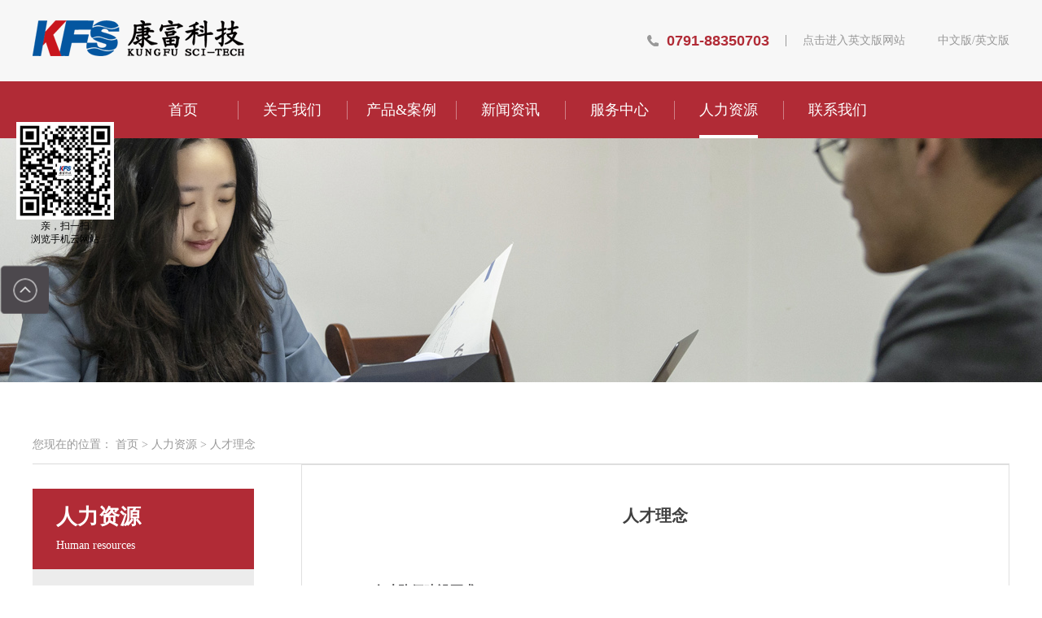

--- FILE ---
content_type: text/html;charset=utf-8
request_url: http://www.kungfus.cn/recruitment.aspx?TypeId=7&FId=t6:7:6
body_size: 6961
content:
<!DOCTYPE HTML PUBLIC "-//W3C//DTD HTML 4.01 Transitional//EN" "http://www.w3c.org/TR/1999/REC-html401-19991224/loose.dtd">


<html lang="zh-cn" xmlns="http://www.w3.org/1999/xhtml">
<head><title>
	人才理念 - 康富科技 - 发电机 - 康富科技股份有限公司
</title><meta name="keywords" content="人才理念,康富科技有限公司"/><meta name="description" content="人才理念,康富科技有限公司"/><meta name="renderer" content="webkit" /><meta content="text/html; charset=utf-8" http-equiv="Content-Type" /><link id="css__recruitment" rel="stylesheet" type="text/css" href="https://0.rc.xiniu.com/g2/M00/3E/21/CgAGe1zktyWAObf0AABNMznB0qM725.css?d=20190225152302" /><link rel="bookmark" href="/Images/logo.ico" /><link rel="shortcut icon" href="/Images/logo.ico" />
	
	<script type="text/javascript">var _jtime=new Date();function jqload(){window.jLoad=new Date()-_jtime;}function jqerror(){window.jLoad=-1;}</script>
    <script type="text/javascript" src="https://1.rc.xiniu.com/js/jq/jqueryV173.js" onload="jqload()" onerror="jqerror()" id="jquery"></script>
	<script type="text/javascript" src="https://1.rc.xiniu.com/js/pb/2/Public.js"></script>	
	<script type="text/javascript" src="https://1.rc.xiniu.com/js/tl/swfobject_modified.js"></script>
	<script type="text/javascript" src="https://1.rc.xiniu.com/js/tl/swfobject.js"></script>
	 
</head>
<body class="recruitment_body">
<form method="post" id="form1" name="form1" NavigateId="6" data-pid="02182182180145206216209202201216214014501982090" data-mid="02080145206216209202201216214014501982090">
<div class="aspNetHidden">
<input type="hidden" name="__VIEWSTATE" id="__VIEWSTATE" value="" />
</div>

  
        <div id="ea_h">
            <div class="top" >
                
                <div class="t_t" >
                    <div class="t_tc">

<div id="t_name" class="t_name">
        <span name="_t_name1|" >欢迎来到康富科技股份有限公司</span>
        
    </div>


<div id="t_ver" class="t_ver">
        <ul>
            
                    <li><a href='http://cn.kungfus.cn'>中文版</a><span>/</span></li>
                
                    <li><a href='http://en.kungfus.cn'>英文版</a><span>/</span></li>
                
        </ul>
        
    </div>

<div class="sitemap"><a href="http://en.kungfus.cn/"target="_black">点击进入英文版网站</a></div>

<div id="t_tel" class="t_tel">
        <span class="t_tel_ts"><img src="https://1.rc.xiniu.com/rc/Heads/49694/images/t_tel_ts.png?d=20181227180718"></span>
        <span class="t_tel_nb"><span name="_t_tel2|">0791-88350703</span></span>
        
    </div>

                    </div>
                                
<div class="t_t2" >

<div id="t_logo" class="t_logo"> 
        
        <div id="ea_l"><h1><a href="/" target="_self"><img alt="康富科技股份有限公司" src="https://0.rc.xiniu.com/g2/M00/32/30/CgAGfFyulBiAbSFsAABABsDRDZY365.png" /></a></h1></div>
         
        
    </div>

<div class="logo2"><img src="https://1.rc.xiniu.com/rc/Heads/49694/images/logo2.png?d=20181227180718" /></div>
</div>

</div>




                <div id="ea_n">

                    <div id="xn_n_14_wrap" class="xn_n_14_wrap">
                    	
                        <div class="xn_n_14_wrap_main">
                            <ul id="xn_n_14_VMenu1" class="type1Ul type1Ul_n000">
<li id="type1Li_n0" level=0 index=0 class="xn_n_14_wrap_menu1"><a href="/" target="_self" >首页</a></li>
<li id="type1Li_n1" level=0 data_id="1" type="n" index=1 class="xn_n_14_wrap_menu1">
<a href="about_complex.aspx?FId=n1:1:1" rel="nofollow" target="_self"><span name="xn_n_14_VMenu11743405890|T_Navigates|Id|1|Name">关于我们</span></a><ul id="type1Ul_t101" style="display:none" class="type1Ul type1Ul_t101">
<li id="type1Li_t101_1" data_id="1_1" class="xn_n_14_wrap_menu2" type="t" index=1 level=1><a href="about.aspx?TypeId=1&FId=t1:1:1" rel="nofollow" target="_self"><span name="xn_n_14_VMenu11596148541|T_NewsTypes|Id|1|Name">公司简介</span></a>
</li>
<li id="type1Li_t101_2" data_id="1_2" class="xn_n_14_wrap_menu2" type="t" index=2 level=1><a href="about.aspx?TypeId=2&FId=t1:2:1" rel="nofollow" target="_self"><span name="xn_n_14_VMenu11212632629|T_NewsTypes|Id|2|Name">企业文化</span></a>
</li>
<li id="type1Li_t101_3" data_id="1_3" class="xn_n_14_wrap_menu2" type="t" index=3 level=1><a href="honor.aspx?TypeID=3&fid=t1:3:1" rel="nofollow" target="_self"><span name="xn_n_14_VMenu11934878360|T_NewsTypes|Id|3|Name">载誉殊荣</span></a>
</li>
<li id="type1Li_t101_4" data_id="1_143" class="xn_n_14_wrap_menu2" type="t" index=4 level=1><a href="about.aspx?TypeId=143&FId=t1:143:1" rel="nofollow" target="_self"><span name="xn_n_14_VMenu12123050203|T_NewsTypes|Id|143|Name">公司视频</span></a>
</li>
</ul>
</li>
<li id="type1Li_n3" level=0 data_id="3" type="n" index=2 class="xn_n_14_wrap_menu1">
<a href="pro.aspx?FId=n3:3:3" target="_self"><span name="xn_n_14_VMenu11971090283|T_Navigates|Id|3|Name">产品&案例</span></a><ul id="type1Ul_t301" style="display:none" class="type1Ul type1Ul_t301">
<li id="type1Li_t301_1" data_id="3_74" class="xn_n_14_wrap_menu2" type="t" index=1 level=1><a href="products.aspx?TypeId=74&FId=t3:74:3" target="_self"><span name="xn_n_14_VMenu1655909989|T_ProductTypes|Id|74|Name">公司产品</span></a>
<ul id="type1Ul_t3742" style="display:none" class="type1Ul type1Ul_t3742">
<li id="type1Li_t3742_1" data_id="3_79" class="xn_n_14_wrap_menu3" type="t" index=1 level=2><a href="products.aspx?TypeId=79&FId=t3:79:3" target="_self"><span name="xn_n_14_VMenu1242317394|T_ProductTypes|Id|79|Name">船电集成系统解决方案</span></a>
</li>
<li id="type1Li_t3742_2" data_id="3_77" class="xn_n_14_wrap_menu3" type="t" index=2 level=2><a href="products.aspx?TypeId=77&FId=t3:77:3" target="_self"><span name="xn_n_14_VMenu12062994212|T_ProductTypes|Id|77|Name">船用发电机</span></a>
</li>
<li id="type1Li_t3742_3" data_id="3_78" class="xn_n_14_wrap_menu3" type="t" index=3 level=2><a href="products.aspx?TypeId=78&FId=t3:78:3" target="_self"><span name="xn_n_14_VMenu11193393855|T_ProductTypes|Id|78|Name">特种发电机</span></a>
</li>
<li id="type1Li_t3742_4" data_id="3_76" class="xn_n_14_wrap_menu3" type="t" index=4 level=2><a href="products.aspx?TypeId=76&FId=t3:76:3" target="_self"><span name="xn_n_14_VMenu1686385604|T_ProductTypes|Id|76|Name">陆用发电机</span></a>
</li>
<li id="type1Li_t3742_5" data_id="3_82" class="xn_n_14_wrap_menu3" type="t" index=5 level=2><a href="products.aspx?TypeId=82&FId=t3:82:3" target="_self"><span name="xn_n_14_VMenu1137125636|T_ProductTypes|Id|82|Name">高效电机</span></a>
</li>
</ul>
</li>
</ul>
</li>
<li id="type1Li_n2" level=0 data_id="2" type="n" index=3 class="xn_n_14_wrap_menu1">
<a href="news_complex.aspx?FId=n2:2:2" target="_self"><span name="xn_n_14_VMenu1882927112|T_Navigates|Id|2|Name">新闻资讯</span></a><ul id="type1Ul_t201" style="display:none" class="type1Ul type1Ul_t201">
<li id="type1Li_t201_1" data_id="2_4" class="xn_n_14_wrap_menu2" type="t" index=1 level=1><a href="news.aspx?TypeId=4&fid=t2:4:2" target="_self"><span name="xn_n_14_VMenu1100768552|T_NewsTypes|Id|4|Name">新闻资讯</span></a>
</li>
</ul>
</li>
<li id="type1Li_n25" level=0 data_id="25" type="n" index=4 class="xn_n_14_wrap_menu1">
<a href="solution_complex.aspx?FId=n25:25:25" rel="nofollow" target="_self"><span name="xn_n_14_VMenu1993421491|T_Navigates|Id|25|Name">服务中心</span></a><ul id="type1Ul_t2501" style="display:none" class="type1Ul type1Ul_t2501">
<li id="type1Li_t2501_1" data_id="25_63" class="xn_n_14_wrap_menu2" type="t" index=1 level=1><a href="solution.aspx?TypeId=63&FId=t25:63:25" rel="nofollow" target="_self"><span name="xn_n_14_VMenu1155456158|T_NewsTypes|Id|63|Name">常见问题</span></a>
</li>
<li id="type1Li_t2501_2" data_id="25_151" class="xn_n_14_wrap_menu2" type="t" index=2 level=1><a href="down_complex.aspx?FId=n14:14:14" rel="nofollow" target="_self"><span name="xn_n_14_VMenu125606387|T_NewsTypes|Id|151|Name">资料下载</span></a>
</li>
</ul>
</li>
<li id="type1Li_n6" level=0 data_id="6" type="n" index=5 class="xn_n_14_wrap_menu1">
<a href="recruitment.aspx?FId=n6:6:6" rel="nofollow" target="_self"><span name="xn_n_14_VMenu11921738843|T_Navigates|Id|6|Name">人力资源</span></a><ul id="type1Ul_t601" style="display:none" class="type1Ul type1Ul_t601">
<li id="type1Li_t601_1" data_id="6_7" class="xn_n_14_wrap_menu2" type="t" index=1 level=1><a href="recruitment.aspx?TypeId=7&FId=t6:7:6" rel="nofollow" target="_self"><span name="xn_n_14_VMenu11054628491|T_NewsTypes|Id|7|Name">人才理念</span></a>
</li>
<li id="type1Li_t601_2" data_id="6_142" class="xn_n_14_wrap_menu2" type="t" index=2 level=1><a href="recruitment.aspx?TypeId=142&FId=t6:142:6" rel="nofollow" target="_self"><span name="xn_n_14_VMenu1906206023|T_NewsTypes|Id|142|Name">人才培养和发展</span></a>
</li>
<li id="type1Li_t601_3" data_id="6_140" class="xn_n_14_wrap_menu2" type="t" index=3 level=1><a href="job.aspx?FId=n11:11:6" rel="nofollow" target="_self"><span name="xn_n_14_VMenu1347746264|T_NewsTypes|Id|140|Name">招聘职位</span></a>
</li>
</ul>
</li>
<li id="type1Li_n7" level=0 data_id="7" type="n" index=6 class="xn_n_14_wrap_menu1">
<a href="contact.aspx?FId=n7:7:7" rel="nofollow" target="_self"><span name="xn_n_14_VMenu1766773169|T_Navigates|Id|7|Name">联系我们</span></a><ul id="type1Ul_t701" style="display:none" class="type1Ul type1Ul_t701">
<li id="type1Li_t701_1" data_id="7_13" class="xn_n_14_wrap_menu2" type="t" index=1 level=1><a href="contact.aspx?TypeId=13&FId=t7:13:7" rel="nofollow" target="_self"><span name="xn_n_14_VMenu1967193075|T_NewsTypes|Id|13|Name">联系方式</span></a>
</li>
</ul>
</li>
</ul>
<script type="text/javascript">var xn_n_14_VMenu1={normal:{class1:'xn_n_14_wrap_menu1',class2:'xn_n_14_wrap_menu2',class3:'xn_n_14_wrap_menu3',class4:'xn_n_14_wrap_menu4',class5:'xn_n_14_wrap_menu5',class6:'xn_n_14_wrap_menu6'},visited:{class1:'xn_n_14_wrap_menu1_2',class2:'xn_n_14_wrap_menu2_2',class3:'xn_n_14_wrap_menu3_2',class4:'xn_n_14_wrap_menu4_2',class5:'xn_n_14_wrap_menu5_2',class6:'xn_n_14_wrap_menu6_2',class6:'xn_n_14_wrap_menu6_2'},home:{defaultClass:'xn_n_14_wrap_menu1',visitedClass:'xn_n_14_wrap_menu1_2'},content:{defaultClass:'',visitedClass:'',focusClass:''},focus:{class1:'xn_n_14_wrap_menu1_cur',class2:'xn_n_14_wrap_menu2_cur',class3:'xn_n_14_wrap_menu3_cur',class4:'xn_n_14_wrap_menu4_cur',class5:'xn_n_14_wrap_menu5_cur',class6:'xn_n_14_wrap_menu6_cur'},beforeTag:{packUpClass:'',packDownClass:''},expendEffect:1,aniEffect:3,fIdParam:'FId',topUlId:'xn_n_14_VMenu1',homeLiId:'type1Li_n0'};xn_n_14_VMenu1.menu=new BaseControlMenu();xn_n_14_VMenu1.menu.Init('xn_n_14_VMenu1',xn_n_14_VMenu1);xn_n_14_VMenu1.menu.InitMenu('type1Ul_n000',xn_n_14_VMenu1);</script>
                        </div>
                    	
                        
                    </div>

</div>
                
            </div>
        </div>
        
  
        <div id="ea_ba">

            <div class="about_banner" id="about_banner"     >
                <div class="about_banner_m">
                    <img  data-original="https://0.rc.xiniu.com/g2/M00/17/AB/CgAGe1x4hbSANW_6AAKPniq9Ku4484.jpg" alt="" />
                </div>
                
            </div>

        </div>
        
        <div id="ea_c">
            <div class="n_main">
                <div class="n_content">
                    

                        <div id="bk7_n_content_right_name_r" class="bk7_n_content_right_name_r" data-type="block" data-from="favorite" data-id="31548" data-index="7">
                                <ul>
                                    <li>
                                        <span class="bk7_n_r_wz1">
                                            
                                            <span name="bk7__n_r_wz1">您现在的位置：</span>
                                            
                                        </span>
                                        <span class="bk7_n_r_wz2">
                                            <a href="/">
                                            <span name="bk7__n_r_wz2">首页</span>
                                            </a>
                                        </span>
                                        <span class="bk7_n_r_wz3">></span>
                                        <span class="bk7_n_r_wz4">
                                            <span id='bk7_ShoveWebControl_Text_about'><a href="?FId=n6:6:6" target="_self">人力资源</a></span>
                                        </span>
                                        <span class="bk7_n_r_wz5">></span>
                                        <span class="bk7_n_r_wz6">
                                            <a href="contact.aspx?TypeId=7&FId=t6:7:6" class="bk7_curr1">人才理念</a>
                                        </span>
                                    </li>
                                </ul>
                                
                            </div>
    

                    <div class="n_content_left">
                        




                        <div id="bk4_n_content_left_t" class="bk4_n_content_left_t" data-type="block" master-id="27" data-index="4">
                            <span class="bk4_n_content_left_t1">
                                <span id='bk4_ShoveWebControl_Text1'>人力资源</span>
                            </span><span class="bk4_n_content_left_t2">
                                <span name="bk4__nleft_n_name1" >Human resources</span>
                            </span>
							
                        </div>





                        


                        <div id="bk6_n_content_left_cnt" class="bk6_n_content_left_cnt" data-type="block" master-id="28" data-index="6">
                            <ul id="bk6_ShoveWebControl_VMenu2" class="left_typeUl left_typeUl_n000" style="display:none">
<ul id="left_typeUl_t600" class="left_typeUl left_typeUl_t600">
<li id="left_typeLi_t600_1" data_id="6_7" class="bk6_left_menu1" type="t" index=1 level=0><a href="recruitment.aspx?TypeId=7&FId=t6:7:6" rel="nofollow" target="_self"><span name="bk6_ShoveWebControl_VMenu21383044248|T_NewsTypes|Id|7|Name">人才理念</span></a>
</li>
<li id="left_typeLi_t600_2" data_id="6_142" class="bk6_left_menu1" type="t" index=2 level=0><a href="recruitment.aspx?TypeId=142&FId=t6:142:6" rel="nofollow" target="_self"><span name="bk6_ShoveWebControl_VMenu21333142869|T_NewsTypes|Id|142|Name">人才培养和发展</span></a>
</li>
<li id="left_typeLi_t600_3" data_id="6_140" class="bk6_left_menu1" type="t" index=3 level=0><a href="job.aspx?FId=n11:11:6" rel="nofollow" target="_self"><span name="bk6_ShoveWebControl_VMenu21006432843|T_NewsTypes|Id|140|Name">招聘职位</span></a>
</li>
</ul>
</ul>
<script type="text/javascript">var bk6_ShoveWebControl_VMenu2={normal:{class1:'bk6_left_menu1',class2:'bk6_left_menu2',class3:'bk6_left_menu3',class4:'bk6_left_menu4',class5:'bk6_left_menu5',class6:'bk6_left_menu6'},visited:{class1:'bk6_left_menu1_2',class2:'bk6_left_menu2_2',class3:'bk6_left_menu3_2',class4:'bk6_left_menu4_2',class5:'bk6_left_menu5_2',class6:'bk6_left_menu6_2',class6:'bk6_left_menu6_2'},home:{defaultClass:'bk6_nav_menu1',visitedClass:'bk6_nav_menu1_2'},content:{defaultClass:'',visitedClass:'',focusClass:''},focus:{class1:'bk6_left_menu1_cur',class2:'bk6_left_menu2_cur',class3:'bk6_left_menu3_cur',class4:'bk6_left_menu4_cur',class5:'bk6_left_menu5_cur',class6:'bk6_left_menu6_cur'},beforeTag:{packUpClass:'',packDownClass:''},expendEffect:1,aniEffect:2,fIdParam:'FId',topUlId:'bk6_ShoveWebControl_VMenu2'};bk6_ShoveWebControl_VMenu2.menu=new BaseControlMenu();bk6_ShoveWebControl_VMenu2.menu.Init('bk6_ShoveWebControl_VMenu2',bk6_ShoveWebControl_VMenu2);;</script>
							
                        </div>



<div class="fuwu" >
    <div class="fuwutop">
        <div class="fuwutopc">
                <span class="fuwutopc1" >
                        
                        <span name="_fuwutopc1|">服务热线</span>
                                           
                </span>
                <span class="fuwutopc2">
                        
                        <span name="_fuwutopc2|">HOTLINE</span>
                        
                </span>            
        </div>
    </div>
    <div class="fuwuneirong">
        <img src="https://1.rc.xiniu.com/rc/Contents/49705/images/fuwuneirong.png">
        <span class="fuwuneirong1" >
                <span name="_fuwuneirong1|" >0791-88350703</span>                   
        </span>
        <span class="fuwuneirong2">
                
                <span name="_fuwuneirong2|">立即拨打电话咨询吧</span>
                
        </span>   
    </div>
</div>


<div class="lianxi" >
        <div class="lianxitop">
            <div class="lianxitopc">
                    <span class="lianxitopc1" >
                            
                            <span name="_lianxitopc1|">联系我们</span>
                                             
                    </span>
                    <span class="lianxitopc2">
                            
                            <span name="_lianxitopc2|">CONTACT US</span>
                            
                    </span>            
            </div>
        </div>
        <div class="lianxineirong">
            <img src="https://1.rc.xiniu.com/rc/Contents/49705/images/lianxineirong.png">
            <div class="lianxineirongli" >
                <span class="lianxineirongli1">
                    <span name="_lianxineirongli1_1|" >销售咨询：</span> 
                </span> 
                <span class="lianxineirongli2">
                        <span name="_lianxineirongli1_2|" >0791-88350706</span> 
                </span>                             
            </div>
            <div class="lianxineirongli" >
                    <span class="lianxineirongli1">
                        <span name="_lianxineirongli2_1|" >售后服务：</span> 
                    </span> 
                    <span class="lianxineirongli2">
                            <span name="_lianxineirongli2_2|" >0791-88350703</span> 
                    </span>                             
                </div>
                <div class="lianxineirongli" >
                        <span class="lianxineirongli1">
                            
                            <span name="_lianxineirongli3_1|">微信公众号：</span>
                              
                        </span> 
                        <span class="lianxineirongli2">
                                <span name="_lianxineirongli3_2|" >kangfudj</span>    
                        </span>                             
                    </div>
                    <div class="lianxineirongli" >
                            <span class="lianxineirongli1">
                                
                                <span name="_lianxineirongli4_1|">公司地址：</span>
                                  
                            </span> 
                            <span class="lianxineirongli2">
                                    <span name="_lianxineirongli4_2|" >江西省南昌经济技术开发区<br>&nbsp;<br>&nbsp; &nbsp; &nbsp; &nbsp; &nbsp; &nbsp; &nbsp; &nbsp; &nbsp; &nbsp;冠山管理处横山二路1133号</span>   
                            </span>                             
                        </div>                                    
        </div>
    </div>
    
                        
                    </div>
                    <div class="n_content_right">
                        <div class="n_content_right_name"></div>
                        <div class="n_content_right_m">
                            
                                <div id="xn_c_recru_1_warp" class="xn_c_recru_1_warp" data-type="block">
                                    <span id='ShoveWebControl_Text2'><p style="line-height: 3em; text-align: center;"><span style="font-family: 微软雅黑, 'Microsoft YaHei'; font-size: 20px; color: rgb(63, 63, 63);"><strong style="line-height: 3em;">人才理念</strong></span></p><p style="line-height: 3em;"><strong style="line-height: 3em;"><span style="font-size: 16px; font-family: 微软雅黑, 'Microsoft YaHei';"><br/></span></strong></p><p style="line-height: 3em;"><strong style="line-height: 3em;"><span style="font-size: 16px; font-family: 微软雅黑, 'Microsoft YaHei';">人才队伍建设要求</span></strong><br/></p><p style="line-height: 3em;"><span style="font-size: 16px; font-family: 微软雅黑, 'Microsoft YaHei';">对自己自信，对职业忠诚、对公司认同、对工作负责；<br style="font-family: 微软雅黑, " microsoft=""/>进门看学历、工作看能力；<br style="font-family: 微软雅黑, " microsoft=""/>注重比较优势，实行末位淘汰；<br style="font-family: 微软雅黑, " microsoft=""/>内部培养为主，合作引进为辅</span></p><p style="line-height: 3em;"><span style="font-size: 16px; font-family: 微软雅黑, 'Microsoft YaHei';"><br/></span></p><p style="line-height: 3em;"><strong><span style="font-size: 16px; font-family: 微软雅黑, 'Microsoft YaHei';">薪酬政策</span></strong></p><p style="line-height: 3em;"><span style="font-size: 16px; font-family: 微软雅黑, 'Microsoft YaHei';">以工作业绩为向导的竞争性薪酬体系<br style="font-family: 微软雅黑, " microsoft=""/>实行“基准工资”+“岗位补贴”+“绩效奖励”的薪酬结构<br style="font-family: 微软雅黑, " microsoft=""/>基层骨干享受基层骨干人才津贴</span></p><p style="line-height: 3em;"><span style="font-size: 16px; font-family: 微软雅黑, 'Microsoft YaHei';"><br/></span></p><p style="line-height: 3em;"><strong><span style="font-size: 16px; font-family: 微软雅黑, 'Microsoft YaHei';">福利政策</span></strong></p><p style="line-height: 3em;"><span style="font-size: 16px; font-family: 微软雅黑, 'Microsoft YaHei';">国家规定的社会保险政策,国家法定节假日及带薪年休假政策<br style="font-family: 微软雅黑, " microsoft=""/>员工私车补贴、通讯补贴、婚庆补助、生日祝福、医疗救助等专项福利基金<br style="font-family: 微软雅黑, " microsoft=""/>用于员工学历提升的技能培训的专项培训基金</span></p><p style="line-height: 3em;"><span style="font-size: 16px; font-family: 微软雅黑, 'Microsoft YaHei';"><br/></span></p><p style="line-height: 3em;"><strong><span style="font-size: 16px; font-family: 微软雅黑, 'Microsoft YaHei';">应届生特殊政策</span></strong></p><p style="line-height: 3em;"><span style="font-size: 16px; font-family: 微软雅黑, 'Microsoft YaHei';">基层骨干人才津贴, 应届新员工三年成才方略,<br style="font-family: 微软雅黑, " microsoft=""/>新员工转岗培养机制, 新员工一对一指导老师机制<br style="font-family: 微软雅黑, " microsoft=""/>入司前三个月每月述职汇报，公司<span style="font-family: 微软雅黑, " microsoft="" font-size:="">总经</span></span><span style="font-size: 16px; font-family: 微软雅黑, 'Microsoft YaHei';">理季度交</span><span style="font-size: 16px; font-family: 微软雅黑, 'Microsoft YaHei';">流机制, 公司高管月度交流机</span><span style="font-size: 16px; font-family: 微软雅黑, 'Microsoft YaHei';">制, 人力资源负责人跟踪培养机制</span></p></span>
                            	    
                                </div>
                            
                        </div>
                    </div>
                    <div class="clear"></div>
                </div>
            </div>
        </div>
        
        <div id="ea_b">
            <div class="foot">
                <div class="foot_c">
                    
                    <div id="foot_copy" class="foot_copy">
                        <div class="foot_copy_name">
                            <span name="_foot_copy1|" >Copyright ©2018 - 2023 康富科技有限公司</span>
                        </div>
                        <div class="foot_copy_ba">
                                <a rel="nofollow" href="https://beian.miit.gov.cn" target="_blank">
                                    <span name="_foot_copy2|">赣ICP备18014322号-1</span>
                                </a>
                            </div>
                        
                    
 <div class="foot_copy_ba"><span class="xn_brand" >犀牛云提供企业云服务</span></div> </div>
                    
                    
                    <div class="xn_f_2_warp" id="xn_f_2_warp">
                        
                        <div class="xn_f_2_box">
                            
                        </div>
                        
                    </div>
                    
                    
                    <div class="xn_f_1_warp" id="xn_f_1_warp">
                        
                        <div class="xn_f_1_box">
                            
                        </div>
                        
                    </div>
                    
                </div>
            </div>
        </div>        
        
        <div id="ea_m">

            <div class="xn_m_6_wrap" NewMarket="true" id="xn_m_6_wrap"     >
                
                
                <div class="xn_m_6_head"><div class="close" id="xn_m_6_close">X</div></div>
                <div class="xn_m_6_cent" id="xn_m_6_cent">
                    <div class="xn_m_6_markrt_qq xn_m_6_mbox">
                        <div class="xn_m_6_orderId">
                            <span id='xn_m_6_order1'>等待加载动态数据...</span>
                        </div>
                        <h4><span id='xn_m_6_Text1'>等待加载动态数据...</span></h4>
                        <ul class="xn_m_6_qq_ul">
                            
                        </ul>
                    </div>
                    <div class="xn_m_6_markrt_sky xn_m_6_mbox">
                        <div class="xn_m_6_orderId">
                            <span id='xn_m_6_order2'>等待加载动态数据...</span>
                        </div>
                        <h4><span id='xn_m_6_Text2'>等待加载动态数据...</span></h4>
                        <ul class="xn_m_6_sky_ul">
                            
                        </ul>
                    </div>
                    <div class="xn_m_6_markrt_ali xn_m_6_mbox">
                        <div class="xn_m_6_orderId">
                            <span id='xn_m_6_order3'>等待加载动态数据...</span>
                        </div>
                        <h4><span id='xn_m_6_Text3'>等待加载动态数据...</span></h4>
                        <ul class="xn_m_6_ali_ul">
                            
                        </ul>
                    </div>
                    <div class="xn_m_6_xlwb xn_m_6_mbox">
                        <div class="xn_m_6_orderId">
                            <span id='xn_m_6_order5'>等待加载动态数据...</span>
                        </div>
                        <h4>
                            <span id='xn_m_6_Text5'>等待加载动态数据...</span>
                        </h4>
                        <ul class="xn_m_6_xlwb_ul">
                            
                        </ul>
                    </div>
                    <div class="xn_m_6_telephone xn_m_6_mbox">
                        <div class="xn_m_6_orderId">
                            <span id='xn_m_6_order6'>等待加载动态数据...</span>
                        </div>
                        <h4><span id='xn_m_6_Text6'>等待加载动态数据...</span></h4>
                        <ul class="xn_m_6_tel_ul">
                            
                        </ul>
                    </div>
                    <div class="xn_m_6_markrt_code xn_m_6_mbox">
                        <div class="xn_m_6_orderId">
                            <span id='xn_m_6_order4'>等待加载动态数据...</span>
                        </div>
                        <h4><span id='xn_m_6_Text4'>等待加载动态数据...</span></h4>
                        <ul class="xn_m_6_markrt_code_ul">
                            
                        </ul>
                    </div>
                    <div class="xn_m_6_markrt_mail xn_m_6_mbox">
                        <div class="xn_m_6_orderId">
                            <span id='xn_m_6_order7'>等待加载动态数据...</span>
                        </div>
                        <h4>
                            <span id='xn_m_6_Text7'>等待加载动态数据...</span>
                        </h4>
                        <ul class="xn_m_6_markrt_mail_ul">
                            
                        </ul>
                    </div>                                        
                </div>
                <div class="xn_m_6_foot"></div>
                <div class="xn_m_6_small_but" id="xn_m_6_small_but">展开</div>
                 
                </div>

</div>
        




 
<div id="ea_pi"></div>

 
<div id="ea_wj"></div>

  <input type="hidden" id="pageId" value="38" />
  <script id="js__recruitment" type="text/javascript" src="https://0.rc.xiniu.com/g2/M00/3E/31/CgAGe1zkyOCAf9_EAAAWnNM-B7U7602.js?d=20181228143515" ></script>

<div class='mobile_hide' style='position:fixed;z-index:60000;display:none;left:20px;top:150px;;width:100px; height:100px;' isDualCore='0' id='qrcode'>
                                <img  data-original='/Images/qrCode_kungfuscn.jpg' src='/Images/qrCode_kungfuscn.jpg' alt='亲，扫一扫<br/>浏览手机云网站' width='100' height='100' />
                                <div style=' font-family:微软雅黑; font-size:12px; line-height:16px; padding:0 8px;#fff; text-align:center;'>亲，扫一扫<br/>浏览手机云网站</div>
                            </div><script type='text/javascript'>(function(){var k=new Date,f=null,h=function(){window.acessFinish=new Date-k};window.addEventListener?window.addEventListener('load',h):window.attachEvent&&window.attachEvent('onload',h);var f=setTimeout(function(){f&&clearTimeout(f);var b=document.location.href,a;a=/\.html|.htm/.test(document.location.href)?document.forms[0].getAttribute('Page'):'';var c=window.document.referrer,b='/Admin/Access/Load.ashx?req\x3d'+d(b);a&&(b+='\x26f\x3d'+d(a));a=d(c);if(3200<a.length){var e=c.indexOf('?');0<e&&(a=d(c.substr(0,e)))}b+='\x26ref\x3d'+a+'\x26sw\x3d'+screen.width+'\x26sh\x3d'+screen.height;b+='\x26cs\x3d'+(window.jLoad?window.jLoad:-1);b+='\x26_t\x3d'+Math.random();b+='\x26ht\x3d'+d(('https:'==document.location.protocol?'https://':'http://')+document.domain);'off'==sessionStorage.getItem('cookie')&&(b+='\x26ck\x3doff');$?$.getScript(b):(c=document.createElement('script'),c.src=b,document.body.appendChild(c))},3E3),g=null,d=function(b){if(!b)return b;if(!g){g={};for(var a=0;10>a;a++)g[String.fromCharCode(97+a)]='0'+a.toString();for(a=10;26>a;a++)g[String.fromCharCode(97+a)]=a.toString()}for(var c='',e,d,f=b.length,a=0;a<f;a++)e=b.charAt(a),c=(d=g[e])?c+('x'+d):c+e;return encodeURIComponent(c).replace(/%/g,'x50').replace(/\./g,'x51')}})();</script></form>
</body>
</html>



--- FILE ---
content_type: text/css
request_url: https://0.rc.xiniu.com/g2/M00/3E/21/CgAGe1zktyWAObf0AABNMznB0qM725.css?d=20190225152302
body_size: 19628
content:


@charset "utf-8";
html, body, div, p, ul, ol, li, dl, dt, dd, h1, h2, h3, h4, h5, h6, form, input, select, button, textarea, iframe, table, th, td {margin: 0; padding: 0; }
img { border: 0 none; vertical-align: top; }
ul,li,dl,dd,dt { list-style-type: none; }
i,em,cite { font-style: normal; }
body {  -webkit-text-size-adjust:none;  font-family:"微软雅黑";}
a{ text-decoration: none; }
.clear,.cle {clear:both;}
a,area { blr:expression(this.onFocus=this.blur()) }   
a:focus { outline: none; }    
#ea_h,#ea_ba,#ea_c,#ea_b,form,html{min-width:1200px;}





.t_name{ display:none;width: auto;float: left;height: 50px;line-height: 50px;color: #999999;font-size: 14px;}


.t_ver {width: auto;height: 14px;position: relative;float: right;margin: 18px 0px;}
.t_ver li{display: block;float: left;}
.t_ver li a,.t_ver li span{display: block;width: auto;float: left;color: #999999;font-size: 14px;transition: all 0.5s ease;line-height: 14px;}
.t_ver li:last-child span{display: none !important;}
.t_ver li a:hover{color: #b12b36;}
.sitemap{width: auto;height: 14px;position: relative;float: right;margin: 18px 0px;padding: 0px 40px 0px 20px; border-left: 1px solid #999999;}
.sitemap a{display: block;width: auto;float: left;color: #999999;font-size: 14px;transition: all 0.5s ease;line-height: 14px;}
.sitemap a:hover{color: #b12b36;}


.t_tel{width: auto;height: 18px;position: relative;float: right;margin: 16px 0px;padding: 0px 20px 0px 0px;}
.t_tel_ts{display: block;float: left;margin: 0px 10px 0px 0px;}
.t_tel_nb{display: block;width: auto;float: left;color: #b12b36;font-size: 18px;transition: all 0.5s ease;line-height: 18px;font-family: "Arial";font-weight: bold;}


.t_logo{ position: absolute;;float: left;}
.t_logo img{ max-height:100px; border:0px;}
.logo2{position: relative;float: right;display:none;}


.xn_n_14_wrap{position: relative; background:#b12b36; height:70px; width:100%; }
.xn_n_14_wrap_main{margin:0 auto; width:965px; height:70px; position: relative;}
.xn_n_14_wrap_menu1,.xn_n_14_wrap_menu1_2,.xn_n_14_wrap_menu1_cur{width: 134px;position: relative;float: left;height: 70px;text-align: center;}
.xn_n_14_wrap_menu1::before,.xn_n_14_wrap_menu1_2::before,.xn_n_14_wrap_menu1_cur::before{display: block;width: 1px;content: "";height: 23px;position: absolute;background: rgba(255, 255, 255, 0.4);top: 24px;left: 0px;}
#type1Li_n0::before{display: none;}
.xn_n_14_wrap_menu1>a,.xn_n_14_wrap_menu1_2>a,.xn_n_14_wrap_menu1_cur>a{display: inline-block;width: auto;margin: 0px auto;height: 66px;line-height: 70px;color: #FFF;font-size: 18px;}
.xn_n_14_wrap_menu1_2>a,.xn_n_14_wrap_menu1_cur>a{border-bottom: 4px solid #FFF;}
.xn_n_14_wrap_menu2 a{color:#FFF;font-weight:normal;line-height:30px !important;}
.xn_n_14_wrap_menu2 a:hover{color:#FF0; text-decoration:underline;}
.xn_n_14_wrap_main ul li ul{width:124px; border-left:1px solid #ff0000;border-right:1px solid #ff0000;border-bottom:1px solid #ff0000; background:#830000; filter:Alpha(opacity=80);display: none !important;}
.xn_n_14_wrap_main ul li ul li{background:url(https://1.rc.xiniu.com/rc/Heads/49694/Images/inpsp1_nav_li_ul_li_line.png?d=20181227180718664) center bottom repeat-x  !important;}
.xn_n_14_wrap_main ul li ul li ul{ float:left; margin-left:128px;}


.top{ width: 100%; position: relative;height: 170px;; }


.t_t{position:relative; z-index:100; width:100%; margin:0 auto; height:100px;background: #f7f7f7;}
.t_tc{width: 1200px;height: 50px;position: relative;margin: 0px auto;top:25px;}


.t_t2{width: 1200px;position: relative;height: 100px;margin: 0px auto;top:-50px;z-index:-1;}



.about_banner_m img{height:300px;width: 100%;}
.about_banner img{height:300px;width: 100%;}

.about_banner{width:100%; height:300px; overflow: hidden; position:relative; margin:0 auto;}
.about_banner_m{Z-INDEX:0; width:1920px; height:300px; position:absolute; left:50%; margin-left:-960px;}



.bk7_n_content_right_name_r{position: relative;width: 100%; height: 30px;border-bottom: 1px solid #dbdbdb;color: #999999;font-size: 14px;}
.bk7_n_r_wz1,.bk7_n_r_wz2,.bk7_n_r_wz3,.bk7_n_r_wz4,.bk7_n_r_wz5,.bk7_n_r_wz6{}
.bk7_n_content_right_name_r ul li{float: left;; line-height:14px;}
.bk7_n_content_right_name_r ul li img{ margin-right:12px;}
.bk7_n_content_right_name_r a{color: #999;transition: all 0.3s ease;}
.bk7_n_content_right_name_r a:hover{color: #b12b36;}



.bk6_n_content_left_cnt{width:272px; height: auto; background:#ececec; padding-top:5px; padding-bottom:20px; }
.bk6_n_content_left_cnt ul li ul li ul{border-bottom:none !important;}
.bk6_left_menu1 {margin:0 auto;width:214px;  background:url(https://1.rc.xiniu.com/rc/Contents/49705/images/xn_c_about_29_li1.png) no-repeat right center ; border-bottom:1px solid #e6e6e6;  font-size:16px; }
.bk6_left_menu1>a{width:214px; text-indent:6px; display:inline-block;   line-height:50px;color:#434343; font-weight:bold; text-decoration:none;}
.bk6_left_menu1>a:hover{width:214px; display:inline-block; line-height:50px; color:#db0f32;text-decoration:none; }
.bk6_left_menu1_2 {margin:0 auto;width:214px;  ont-weight:bold; font-size:16px; font-weight:bold; margin-bottom:6px;}
.bk6_left_menu1_2>a{width:214px;text-indent:6px;background:url(https://1.rc.xiniu.com/rc/Contents/49705/images/xn_c_about_29_li1.png) no-repeat right center;   border-bottom:1px solid #e6e6e6; font-weight:bold; font-size:16px; font-weight:bold; display:inline-block;  line-height:50px; color: #434343;  text-decoration:none;}
.bk6_left_menu1_2 a:hover{width:214px;   display:inline-block; line-height:50px; color:#b12b36;text-decoration:none; }
.bk6_left_menu1_cur{width:214px; margin:0 auto;}
.bk6_left_menu1_cur>a{width:214px; text-indent:6px; background:url(https://1.rc.xiniu.com/rc/Contents/49705/images/xn_c_about_29_li1.png) no-repeat right center; border-bottom:1px solid #e6e6e6; font-size:16px; font-weight:bold; display:inline-block; line-height:50px; color: #db0f32; text-decoration:none;}
.bk6_left_menu1_cur a:hover{width:214px;  display:inline-block; line-height:50px; color:#db0f32; text-decoration:none; }
.bk6_left_menu2{ width:214px;  margin:0 auto;}
.bk6_left_menu2>a{text-indent:6px;background:url(https://1.rc.xiniu.com/rc/Contents/49705/images/xn_c_about_29_li1.png) no-repeat right center ;  color:#333;display:inline-block; width:100%;line-height:50px;  height:50px;   border-bottom:1px solid #e6e6e6; font-weight:bold; font-size:16px;  }
.bk6_left_menu2>a:hover{ color:#db0f32;   }
.bk6_left_menu2_2{ width:214px;}
.bk6_left_menu2_2>a{text-indent:6px;background:url(https://1.rc.xiniu.com/rc/Contents/29197/images/n_content_left_cnt.png?d=20181227181037365?d=20170410105935577) no-repeat right center;display:inline-block; width:100%;line-height:50px;  height:50px;  border-bottom:1px solid #e6e6e6;  color:#434343;}
.bk6_left_menu2_2>a:hover{  color:#db0f32; }
.bk6_left_menu2_cur{ width:214px;}
.bk6_left_menu2_cur>a{text-indent:6px;background:url(https://1.rc.xiniu.com/rc/Contents/49705/images/xn_c_about_29_li1.png) no-repeat right center;display:inline-block; width:100%;line-height:50px;  height:50px; border-bottom:1px solid #e6e6e6;color:#b12b36;  }
.bk6_left_menu2_cur>a:hover{ color:#b12b36; }
.bk6_left_menu3{ width:214px;}
.bk6_left_menu3>a{text-indent:6px;background:url(https://1.rc.xiniu.com/rc/Contents/29197/images/n_content_left_cnt.png?d=20181227181037365?d=20170410105935577) no-repeat right center;  display:inline-block; width:100%;line-height:50px;  height:50px;border-bottom:1px solid #e6e6e6; color:#434343; font-weight:bold; }
.bk6_left_menu3>a:hover{ color: #326bc7; }
.bk6_left_menu3_2{ width:214px;}
.bk6_left_menu3_2>a{  color:#C00; height:20px;   font-weight:normal;  border:none !important;}
.bk6_left_menu3_2>a:hover{ color:#F00; height:20px;  font-weight:normal;}
.bk6_left_menu3_cur{ width:214px;}
.bk6_left_menu3_cur>a{background:url(https://1.rc.xiniu.com/rc/Contents/29197/images/n_content_left_cnt.png?d=20181227181037365?d=20170410105935577) no-repeat right center; text-indent:6px; color:#db0f32; display:inline-block; width:100%;line-height:50px;  height:50px;border-bottom:1px solid #e6e6e6; }
.bk6_left_menu3_cur>a:hover{ color:#db0f32; }


.fuwu{width: 100%;position: relative;height: 255px;margin: 25px 0px;;}
.fuwutop{width: 270px;height: 65px;background: #b12b36;position: relative;;}
.fuwutopc{width: 225px;height: 40px;position: relative;float: right;margin: 12px 0px;border-left: 4px solid #FFF;}
.fuwutopc1{display: block;width: 215px;position: relative;color: #ffffff;font-size: 26px;line-height: 26px;float: left;margin: 0px 0px 0px 10px;}
.fuwutopc2{display: block;width: 215px;position: relative;color: rgba(255, 255, 255,0.6);font-size: 12px;line-height: 12px;float: left;margin: 3px 0px 0px 10px;}
.fuwuneirong{width: 268px;border: 1px solid #ebebeb;border-top: 0px;height: 190px;}
.fuwuneirong img{width: 100%;}
.fuwuneirong1{display: block;width: auto;position: relative;color: #b12b36;font-size: 30px;line-height: 30px;float: left;margin: 15px 0px 10px 40px;font-weight: bold;font-family: "Arial";}
.fuwuneirong2{display: block;width: auto;position: relative;color: #999999;font-size: 14px;line-height: 14px;float: left;margin: 0px 0px 10px 40px;}


.lianxi{width: 100%;position: relative;height: auto;}
.lianxitop{width: 270px;height: 65px;background: #b12b36;position: relative;;}
.lianxitopc{width: 225px;height: 40px;position: relative;float: right;margin: 12px 0px;border-left: 4px solid #FFF;}
.lianxitopc1{display: block;width: 215px;position: relative;color: #ffffff;font-size: 26px;line-height: 26px;float: left;margin: 0px 0px 0px 10px;}
.lianxitopc2{display: block;width: 215px;position: relative;color: rgba(255, 255, 255,0.6);font-size: 12px;line-height: 12px;float: left;margin: 3px 0px 0px 10px;}
.lianxineirong{width: 268px;border: 1px solid #ebebeb;border-top: 0px;height: auto;padding: 0px 0px 15px 0px;}
.lianxineirong img{width: 100%;}
.lianxineirongli{width: 254px;position: relative;margin: 15px 25px 0px 15px;line-height: 14px;font-size: 14px;}
.lianxineirongli1{color: #999999;}
.lianxineirongli2{color: #666666;font-family: "Arial";font-weight: bold;}


.bk2_n_content_left_cnt{width:272px; height: auto; background:#ececec; padding-top:5px; padding-bottom:20px; }
.bk2_n_content_left_cnt ul li ul li ul{border-bottom:none !important;}
.bk2_left_menu1 {margin:0 auto;width:214px;  background:url(https://1.rc.xiniu.com/rc/Contents/49705/images/xn_c_about_29_li1.png) no-repeat right center ; border-bottom:1px solid #e6e6e6;  font-size:16px; }
.bk2_left_menu1>a{width:214px; text-indent:6px; display:inline-block;   line-height:50px;color:#434343; font-weight:bold; text-decoration:none;}
.bk2_left_menu1>a:hover{width:214px; display:inline-block; line-height:50px; color:#db0f32;text-decoration:none; }
.bk2_left_menu1_2 {margin:0 auto;width:214px;  ont-weight:bold; font-size:16px; font-weight:bold; margin-bottom:6px;}
.bk2_left_menu1_2>a{width:214px;text-indent:6px;background:url(https://1.rc.xiniu.com/rc/Contents/49705/images/xn_c_about_29_li1.png) no-repeat right center;   border-bottom:1px solid #e6e6e6; font-weight:bold; font-size:16px; font-weight:bold; display:inline-block;  line-height:50px; color: #434343;  text-decoration:none;}
.bk2_left_menu1_2 a:hover{width:214px;   display:inline-block; line-height:50px; color:#b12b36;text-decoration:none; }
.bk2_left_menu1_cur{width:214px; margin:0 auto;}
.bk2_left_menu1_cur>a{width:214px; text-indent:6px; background:url(https://1.rc.xiniu.com/rc/Contents/49705/images/xn_c_about_29_li1.png) no-repeat right center; border-bottom:1px solid #e6e6e6; font-size:16px; font-weight:bold; display:inline-block; line-height:50px; color: #db0f32; text-decoration:none;}
.bk2_left_menu1_cur a:hover{width:214px;  display:inline-block; line-height:50px; color:#db0f32; text-decoration:none; }
.bk2_left_menu2{ width:214px;  margin:0 auto;}
.bk2_left_menu2>a{text-indent:6px;background:url(https://1.rc.xiniu.com/rc/Contents/49705/images/xn_c_about_29_li1.png) no-repeat right center ;  color:#333;display:inline-block; width:100%;line-height:50px;  height:50px;   border-bottom:1px solid #e6e6e6; font-weight:bold; font-size:16px;  }
.bk2_left_menu2>a:hover{ color:#db0f32;   }
.bk2_left_menu2_2{ width:214px;}
.bk2_left_menu2_2>a{text-indent:6px;background:url(https://1.rc.xiniu.com/rc/Contents/29197/images/n_content_left_cnt.png?d=20181227181037365?d=20170410105935577) no-repeat right center;display:inline-block; width:100%;line-height:50px;  height:50px;  border-bottom:1px solid #e6e6e6;  color:#434343;}
.bk2_left_menu2_2>a:hover{  color:#db0f32; }
.bk2_left_menu2_cur{ width:214px;}
.bk2_left_menu2_cur>a{text-indent:6px;background:url(https://1.rc.xiniu.com/rc/Contents/49705/images/xn_c_about_29_li1.png) no-repeat right center;display:inline-block; width:100%;line-height:50px;  height:50px; border-bottom:1px solid #e6e6e6;color:#b12b36;  }
.bk2_left_menu2_cur>a:hover{ color:#b12b36; }
.bk2_left_menu3{ width:214px;}
.bk2_left_menu3>a{text-indent:6px;background:url(https://1.rc.xiniu.com/rc/Contents/29197/images/n_content_left_cnt.png?d=20181227181037365?d=20170410105935577) no-repeat right center;  display:inline-block; width:100%;line-height:50px;  height:50px;border-bottom:1px solid #e6e6e6; color:#434343; font-weight:bold; }
.bk2_left_menu3>a:hover{ color: #326bc7; }
.bk2_left_menu3_2{ width:214px;}
.bk2_left_menu3_2>a{  color:#C00; height:20px;   font-weight:normal;  border:none !important;}
.bk2_left_menu3_2>a:hover{ color:#F00; height:20px;  font-weight:normal;}
.bk2_left_menu3_cur{ width:214px;}
.bk2_left_menu3_cur>a{background:url(https://1.rc.xiniu.com/rc/Contents/29197/images/n_content_left_cnt.png?d=20181227181037365?d=20170410105935577) no-repeat right center; text-indent:6px; color:#db0f32; display:inline-block; width:100%;line-height:50px;  height:50px;border-bottom:1px solid #e6e6e6; }
.bk2_left_menu3_cur>a:hover{ color:#db0f32; }


.n_content_left{clear:both; margin-top:30px;}
.bk4_n_content_left_t{ width:272px; height:99px; background:#b12b36;  color:#FFFFFF; font-size:16px; text-align:LEFT;  font-weight:bold;  }
.bk4_n_content_left_t1{ font-size:26px; color:#fff; font-weight:bold; padding-top:10px;  text-align:left;     display: block; width:214px; margin:0px auto; height:50px; line-height:50px; }
.bk4_n_content_left_t2{font-size:14px;line-height:20px; font-weight:normal; text-align:left; color:#ffffff;   display: block; width:214px; margin:0px auto;}


.xn_c_recru_1_warp {width: 697px;height: auto;margin: 0 auto;font-size: 14px;color: #4b4b4c;line-height: 22px;margin-top: 32px;margin-bottom: 50px;}


.n_main{width: 100%;height: auto;overflow: hidden;padding-top: 70px;} 
.news_complex_body,.news_body,.news_view_body{background: #eee;}
.n_content{width:1200px; margin:0 auto 60px auto;height: auto;position: relative;}
.contact_body .n_content{background: url(https://1.rc.xiniu.com/rc/Contents/29457/images/lxwm_cont.png?d=20181227200712882) no-repeat left top;width: 1216px;margin: 0 auto;}
.sv_view_body .n_main{background: url(https://1.rc.xiniu.com/rc/Contents/29457/images/sv_view_body.png?d=20181227200712882) top center;}


.n_content_left{width:329px; height: auto; float:left; position:relative;}


.case_body .n_content_right,.case_complex_body .n_content_right{background: #fff;width: 810px;overflow: hidden;}
.case_view_body .n_content_right{width: 868px;height: auto;border: 1px solid #e0e0e0;overflow: hidden;}
.recruitment_body .n_content_right{width: 868px;height: auto;border: 1px solid #e0e0e0;overflow: hidden;}
.job_body .n_content_right{width: 868px;height: auto;border: 1px solid #e0e0e0;overflow: hidden;}
.job_online_body .n_content_right{width: 868px;height: auto;border: 1px solid #e0e0e0;overflow: hidden;}
.news_view_body .n_content_right{background: #fff;}
.n_content_right{position:relative; width:841px; height: auto; float:right;}


.n_content_right_name{}


.n_content_right_m{width: 100%;height: auto;overflow: hidden;position: relative;}
.case_view_body .n_content_right_m{width: 764px;height: auto;margin: 0 auto;}
.news_view_body .n_content_right_m{width: 753px;height: auto;margin: 0 auto;}



.foot_copy{font-size: 14px;color: #cfcfcf;line-height: 84px; display: inline-block;*display: inline;*zoom: 1;}
.foot_copy_name,.foot_copy_ba{margin: 0 5px; display: inline-block;*display: inline;*zoom: 1;}
.foot_copy_ba a{color: #cfcfcf;}


.xn_f_2_warp {margin-left: 5px;vertical-align: top;margin-top: 36px; display: inline-block;*display: inline;*zoom: 1;}


.xn_f_1_warp {}


.foot{width:100%; position:relative; text-align:center; font-size:12px; height:84px;color:#666666;background: #3a3a3a;}
.foot_c{position:relative; width:1200px; margin:auto; text-align:center;font-size: 0;}
.mobile_hide{width:120px !important;height:120px !important;}
.mobile_hide img{width:100%;height:100%;}





.xn_m_6_head{width: 100%;height: 20px;background: -webkit-gradient(linear, 0 0, 0 100%, from(#000), to(#333));color:#fff;display: none;}
.xn_m_6_wrap{position:fixed;height:auto;width: 60px;z-index: 10001;top: 45% !important;}
.xn_m_6_cent>div{margin-bottom: 2px;}
#xn_m_6_orderBox_6{margin-bottom:0;}
.xn_m_6_mbox img{width: 20px;clear:both;}
.xn_m_6_mbox ul li{width: 60px;text-align: left;}
.xn_m_6_tel_box img{width: 20px}
.xn_m_6_head .close{cursor:pointer;text-align: left;padding-left:10px;}
.xn_m_6_mbox ul{width: 60px;height: 60px;}
.xn_m_6_markrt_code img{width: 120px;height: 120px;position: absolute;left: -120px;top: 70px;opacity: 0;filter: alpha(opacity=0);transition: 0.5s all;}
.xn_m_6_markrt_code:hover img{opacity: 1;filter: alpha(opacity=1);}
.xn_m_6_qq_li a,.xn_m_6_sky_li a,.xn_m_6_markrt_mail_ul .xn_m_6_mail_box a{display: block;width: 100%;height: 60px;color: #fff;}
.xn_m_6_tel_ul,.xn_m_6_markrt_mail_ul{width: 60px;height: 60px;border-radius: 5px;cursor: pointer;position:relative;}
.xn_m_6_tel_ul:hover .xn_m_6_tel_tel,.xn_m_6_markrt_mail_ul:hover .xn_m_6_mail_box{left:-140px;}
.xn_m_6_tel_tel,.xn_m_6_mail_box{position:absolute;left:60px;width:200px;background-color:#317fd1;border-radius:8px;text-indent:20px;transition:0.3s all;z-index:-1;}
.xn_m_6_tel_li,.xn_m_6_markrt_mail_li{width: 110px;padding-left: 45px;overflow: hidden;height: 60px;line-height: 60px;font-size: 16px;color: #fff;text-align: center;}
.xn_m_6_tel_li img,.xn_m_6_markrt_mail_li .xn_m_6_mailwz{display: none;}
.xn_m_6_small_but { width:20px; height:50px; background:#000; position:absolute; top:50%; margin-top:-25px; right:0px; cursor:pointer; color:#fff; font-size:12px; display:none; text-align:center; line-height:24px; }
.xn_m_6_foot{width: 100%;height: 60px;background: url(https://1.rc.xiniu.com/rc/Marketings/38612/images/index_m4.png?d=20181225160214721) no-repeat center;}
.xn_m_6_orderId, .xn_m_6_xlwb, .xn_m_6_markrt_ali, .xn_m_6_markrt_sky, .xn_m_6_mbox h4, .xn_m_6_qq_li span, .xn_m_6_sky_li span{display: none !important;}
.xn_m_6_markrt_code {background: url(https://1.rc.xiniu.com/rc/Marketings/38612/images/index_m3.png?d=20181225160214721) no-repeat center;}
.xn_m_6_markrt_qq {background: url(https://1.rc.xiniu.com/rc/Marketings/38612/images/index_m1.png?d=20181225160214721) no-repeat center;}
.xn_m_6_telephone {background: url(https://1.rc.xiniu.com/rc/Marketings/38612/images/index_call.png?d=20181225160214721) no-repeat center;}
.xn_m_6_markrt_mail {display:block !important;background: url(https://0.rc.xiniu.com/g2/M00/2F/61/CgAGe1n6dB-AJUJSAABFc_c-hLk301.png?d=20181225160214721) no-repeat center;position: relative;}
#xn_m_6_orderBox_8,.xn_m_6_markrt_mail_ul{display: none !important;}






